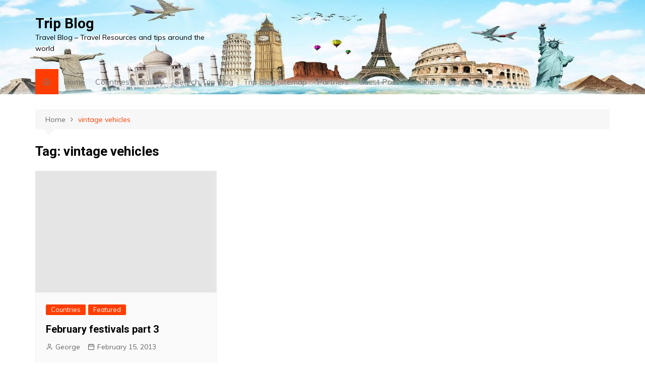

--- FILE ---
content_type: text/html; charset=UTF-8
request_url: https://www.trip-blog.net/tag/vintage-vehicles/
body_size: 14239
content:
<!doctype html><html lang="en-US"><head><meta charset="UTF-8"><meta name="viewport" content="width=device-width, initial-scale=1"><link rel="profile" href="https://gmpg.org/xfn/11"><meta name='robots' content='index, follow, max-video-preview:-1, max-snippet:-1, max-image-preview:large' /> <!-- This site is optimized with the Yoast SEO plugin v19.6.1 - https://yoast.com/wordpress/plugins/seo/ --><title>- Trip Blog</title><link rel="canonical" href="https://www.trip-blog.net/tag/vintage-vehicles/" /> <script type="application/ld+json" class="yoast-schema-graph">{"@context":"https://schema.org","@graph":[{"@type":"CollectionPage","@id":"https://www.trip-blog.net/tag/vintage-vehicles/","url":"https://www.trip-blog.net/tag/vintage-vehicles/","name":"- Trip Blog","isPartOf":{"@id":"https://www.trip-blog.net/#website"},"primaryImageOfPage":{"@id":"https://www.trip-blog.net/tag/vintage-vehicles/#primaryimage"},"image":{"@id":"https://www.trip-blog.net/tag/vintage-vehicles/#primaryimage"},"thumbnailUrl":"https://www.trip-blog.net/wp-content/uploads/2013/02/in_site_40_art_deco_weekend.jpg","breadcrumb":{"@id":"https://www.trip-blog.net/tag/vintage-vehicles/#breadcrumb"},"inLanguage":"en-US"},{"@type":"ImageObject","inLanguage":"en-US","@id":"https://www.trip-blog.net/tag/vintage-vehicles/#primaryimage","url":"https://www.trip-blog.net/wp-content/uploads/2013/02/in_site_40_art_deco_weekend.jpg","contentUrl":"https://www.trip-blog.net/wp-content/uploads/2013/02/in_site_40_art_deco_weekend.jpg","width":600,"height":402},{"@type":"BreadcrumbList","@id":"https://www.trip-blog.net/tag/vintage-vehicles/#breadcrumb","itemListElement":[{"@type":"ListItem","position":1,"name":"Home","item":"https://www.trip-blog.net/"},{"@type":"ListItem","position":2,"name":"vintage vehicles"}]},{"@type":"WebSite","@id":"https://www.trip-blog.net/#website","url":"https://www.trip-blog.net/","name":"Trip Blog","description":"Travel Blog - Travel Resources and tips around the world","potentialAction":[{"@type":"SearchAction","target":{"@type":"EntryPoint","urlTemplate":"https://www.trip-blog.net/?s={search_term_string}"},"query-input":"required name=search_term_string"}],"inLanguage":"en-US"}]}</script> <!-- / Yoast SEO plugin. --><link rel='dns-prefetch' href='//fonts.googleapis.com' /><link rel='dns-prefetch' href='//s.w.org' /><link rel="alternate" type="application/rss+xml" title="Trip Blog &raquo; Feed" href="https://www.trip-blog.net/feed/" /><link rel="alternate" type="application/rss+xml" title="Trip Blog &raquo; vintage vehicles Tag Feed" href="https://www.trip-blog.net/tag/vintage-vehicles/feed/" /> <script defer src="[data-uri]"></script> <style type="text/css">img.wp-smiley,
img.emoji {
	display: inline !important;
	border: none !important;
	box-shadow: none !important;
	height: 1em !important;
	width: 1em !important;
	margin: 0 0.07em !important;
	vertical-align: -0.1em !important;
	background: none !important;
	padding: 0 !important;
}</style><link rel='stylesheet' id='wp-block-library-css'  href='https://www.trip-blog.net/wp-includes/css/dist/block-library/style.min.css?ver=bbca52c2a2d1217df04c224619e8036e' type='text/css' media='all' /><style id='wp-block-library-theme-inline-css' type='text/css'>.wp-block-audio figcaption{color:#555;font-size:13px;text-align:center}.is-dark-theme .wp-block-audio figcaption{color:hsla(0,0%,100%,.65)}.wp-block-code{border:1px solid #ccc;border-radius:4px;font-family:Menlo,Consolas,monaco,monospace;padding:.8em 1em}.wp-block-embed figcaption{color:#555;font-size:13px;text-align:center}.is-dark-theme .wp-block-embed figcaption{color:hsla(0,0%,100%,.65)}.blocks-gallery-caption{color:#555;font-size:13px;text-align:center}.is-dark-theme .blocks-gallery-caption{color:hsla(0,0%,100%,.65)}.wp-block-image figcaption{color:#555;font-size:13px;text-align:center}.is-dark-theme .wp-block-image figcaption{color:hsla(0,0%,100%,.65)}.wp-block-pullquote{border-top:4px solid;border-bottom:4px solid;margin-bottom:1.75em;color:currentColor}.wp-block-pullquote__citation,.wp-block-pullquote cite,.wp-block-pullquote footer{color:currentColor;text-transform:uppercase;font-size:.8125em;font-style:normal}.wp-block-quote{border-left:.25em solid;margin:0 0 1.75em;padding-left:1em}.wp-block-quote cite,.wp-block-quote footer{color:currentColor;font-size:.8125em;position:relative;font-style:normal}.wp-block-quote.has-text-align-right{border-left:none;border-right:.25em solid;padding-left:0;padding-right:1em}.wp-block-quote.has-text-align-center{border:none;padding-left:0}.wp-block-quote.is-large,.wp-block-quote.is-style-large,.wp-block-quote.is-style-plain{border:none}.wp-block-search .wp-block-search__label{font-weight:700}:where(.wp-block-group.has-background){padding:1.25em 2.375em}.wp-block-separator.has-css-opacity{opacity:.4}.wp-block-separator{border:none;border-bottom:2px solid;margin-left:auto;margin-right:auto}.wp-block-separator.has-alpha-channel-opacity{opacity:1}.wp-block-separator:not(.is-style-wide):not(.is-style-dots){width:100px}.wp-block-separator.has-background:not(.is-style-dots){border-bottom:none;height:1px}.wp-block-separator.has-background:not(.is-style-wide):not(.is-style-dots){height:2px}.wp-block-table thead{border-bottom:3px solid}.wp-block-table tfoot{border-top:3px solid}.wp-block-table td,.wp-block-table th{padding:.5em;border:1px solid;word-break:normal}.wp-block-table figcaption{color:#555;font-size:13px;text-align:center}.is-dark-theme .wp-block-table figcaption{color:hsla(0,0%,100%,.65)}.wp-block-video figcaption{color:#555;font-size:13px;text-align:center}.is-dark-theme .wp-block-video figcaption{color:hsla(0,0%,100%,.65)}.wp-block-template-part.has-background{padding:1.25em 2.375em;margin-top:0;margin-bottom:0}</style><style id='global-styles-inline-css' type='text/css'>body{--wp--preset--color--black: #000000;--wp--preset--color--cyan-bluish-gray: #abb8c3;--wp--preset--color--white: #ffffff;--wp--preset--color--pale-pink: #f78da7;--wp--preset--color--vivid-red: #cf2e2e;--wp--preset--color--luminous-vivid-orange: #ff6900;--wp--preset--color--luminous-vivid-amber: #fcb900;--wp--preset--color--light-green-cyan: #7bdcb5;--wp--preset--color--vivid-green-cyan: #00d084;--wp--preset--color--pale-cyan-blue: #8ed1fc;--wp--preset--color--vivid-cyan-blue: #0693e3;--wp--preset--color--vivid-purple: #9b51e0;--wp--preset--gradient--vivid-cyan-blue-to-vivid-purple: linear-gradient(135deg,rgba(6,147,227,1) 0%,rgb(155,81,224) 100%);--wp--preset--gradient--light-green-cyan-to-vivid-green-cyan: linear-gradient(135deg,rgb(122,220,180) 0%,rgb(0,208,130) 100%);--wp--preset--gradient--luminous-vivid-amber-to-luminous-vivid-orange: linear-gradient(135deg,rgba(252,185,0,1) 0%,rgba(255,105,0,1) 100%);--wp--preset--gradient--luminous-vivid-orange-to-vivid-red: linear-gradient(135deg,rgba(255,105,0,1) 0%,rgb(207,46,46) 100%);--wp--preset--gradient--very-light-gray-to-cyan-bluish-gray: linear-gradient(135deg,rgb(238,238,238) 0%,rgb(169,184,195) 100%);--wp--preset--gradient--cool-to-warm-spectrum: linear-gradient(135deg,rgb(74,234,220) 0%,rgb(151,120,209) 20%,rgb(207,42,186) 40%,rgb(238,44,130) 60%,rgb(251,105,98) 80%,rgb(254,248,76) 100%);--wp--preset--gradient--blush-light-purple: linear-gradient(135deg,rgb(255,206,236) 0%,rgb(152,150,240) 100%);--wp--preset--gradient--blush-bordeaux: linear-gradient(135deg,rgb(254,205,165) 0%,rgb(254,45,45) 50%,rgb(107,0,62) 100%);--wp--preset--gradient--luminous-dusk: linear-gradient(135deg,rgb(255,203,112) 0%,rgb(199,81,192) 50%,rgb(65,88,208) 100%);--wp--preset--gradient--pale-ocean: linear-gradient(135deg,rgb(255,245,203) 0%,rgb(182,227,212) 50%,rgb(51,167,181) 100%);--wp--preset--gradient--electric-grass: linear-gradient(135deg,rgb(202,248,128) 0%,rgb(113,206,126) 100%);--wp--preset--gradient--midnight: linear-gradient(135deg,rgb(2,3,129) 0%,rgb(40,116,252) 100%);--wp--preset--duotone--dark-grayscale: url('#wp-duotone-dark-grayscale');--wp--preset--duotone--grayscale: url('#wp-duotone-grayscale');--wp--preset--duotone--purple-yellow: url('#wp-duotone-purple-yellow');--wp--preset--duotone--blue-red: url('#wp-duotone-blue-red');--wp--preset--duotone--midnight: url('#wp-duotone-midnight');--wp--preset--duotone--magenta-yellow: url('#wp-duotone-magenta-yellow');--wp--preset--duotone--purple-green: url('#wp-duotone-purple-green');--wp--preset--duotone--blue-orange: url('#wp-duotone-blue-orange');--wp--preset--font-size--small: 16px;--wp--preset--font-size--medium: 28px;--wp--preset--font-size--large: 32px;--wp--preset--font-size--x-large: 42px;--wp--preset--font-size--larger: 38px;}.has-black-color{color: var(--wp--preset--color--black) !important;}.has-cyan-bluish-gray-color{color: var(--wp--preset--color--cyan-bluish-gray) !important;}.has-white-color{color: var(--wp--preset--color--white) !important;}.has-pale-pink-color{color: var(--wp--preset--color--pale-pink) !important;}.has-vivid-red-color{color: var(--wp--preset--color--vivid-red) !important;}.has-luminous-vivid-orange-color{color: var(--wp--preset--color--luminous-vivid-orange) !important;}.has-luminous-vivid-amber-color{color: var(--wp--preset--color--luminous-vivid-amber) !important;}.has-light-green-cyan-color{color: var(--wp--preset--color--light-green-cyan) !important;}.has-vivid-green-cyan-color{color: var(--wp--preset--color--vivid-green-cyan) !important;}.has-pale-cyan-blue-color{color: var(--wp--preset--color--pale-cyan-blue) !important;}.has-vivid-cyan-blue-color{color: var(--wp--preset--color--vivid-cyan-blue) !important;}.has-vivid-purple-color{color: var(--wp--preset--color--vivid-purple) !important;}.has-black-background-color{background-color: var(--wp--preset--color--black) !important;}.has-cyan-bluish-gray-background-color{background-color: var(--wp--preset--color--cyan-bluish-gray) !important;}.has-white-background-color{background-color: var(--wp--preset--color--white) !important;}.has-pale-pink-background-color{background-color: var(--wp--preset--color--pale-pink) !important;}.has-vivid-red-background-color{background-color: var(--wp--preset--color--vivid-red) !important;}.has-luminous-vivid-orange-background-color{background-color: var(--wp--preset--color--luminous-vivid-orange) !important;}.has-luminous-vivid-amber-background-color{background-color: var(--wp--preset--color--luminous-vivid-amber) !important;}.has-light-green-cyan-background-color{background-color: var(--wp--preset--color--light-green-cyan) !important;}.has-vivid-green-cyan-background-color{background-color: var(--wp--preset--color--vivid-green-cyan) !important;}.has-pale-cyan-blue-background-color{background-color: var(--wp--preset--color--pale-cyan-blue) !important;}.has-vivid-cyan-blue-background-color{background-color: var(--wp--preset--color--vivid-cyan-blue) !important;}.has-vivid-purple-background-color{background-color: var(--wp--preset--color--vivid-purple) !important;}.has-black-border-color{border-color: var(--wp--preset--color--black) !important;}.has-cyan-bluish-gray-border-color{border-color: var(--wp--preset--color--cyan-bluish-gray) !important;}.has-white-border-color{border-color: var(--wp--preset--color--white) !important;}.has-pale-pink-border-color{border-color: var(--wp--preset--color--pale-pink) !important;}.has-vivid-red-border-color{border-color: var(--wp--preset--color--vivid-red) !important;}.has-luminous-vivid-orange-border-color{border-color: var(--wp--preset--color--luminous-vivid-orange) !important;}.has-luminous-vivid-amber-border-color{border-color: var(--wp--preset--color--luminous-vivid-amber) !important;}.has-light-green-cyan-border-color{border-color: var(--wp--preset--color--light-green-cyan) !important;}.has-vivid-green-cyan-border-color{border-color: var(--wp--preset--color--vivid-green-cyan) !important;}.has-pale-cyan-blue-border-color{border-color: var(--wp--preset--color--pale-cyan-blue) !important;}.has-vivid-cyan-blue-border-color{border-color: var(--wp--preset--color--vivid-cyan-blue) !important;}.has-vivid-purple-border-color{border-color: var(--wp--preset--color--vivid-purple) !important;}.has-vivid-cyan-blue-to-vivid-purple-gradient-background{background: var(--wp--preset--gradient--vivid-cyan-blue-to-vivid-purple) !important;}.has-light-green-cyan-to-vivid-green-cyan-gradient-background{background: var(--wp--preset--gradient--light-green-cyan-to-vivid-green-cyan) !important;}.has-luminous-vivid-amber-to-luminous-vivid-orange-gradient-background{background: var(--wp--preset--gradient--luminous-vivid-amber-to-luminous-vivid-orange) !important;}.has-luminous-vivid-orange-to-vivid-red-gradient-background{background: var(--wp--preset--gradient--luminous-vivid-orange-to-vivid-red) !important;}.has-very-light-gray-to-cyan-bluish-gray-gradient-background{background: var(--wp--preset--gradient--very-light-gray-to-cyan-bluish-gray) !important;}.has-cool-to-warm-spectrum-gradient-background{background: var(--wp--preset--gradient--cool-to-warm-spectrum) !important;}.has-blush-light-purple-gradient-background{background: var(--wp--preset--gradient--blush-light-purple) !important;}.has-blush-bordeaux-gradient-background{background: var(--wp--preset--gradient--blush-bordeaux) !important;}.has-luminous-dusk-gradient-background{background: var(--wp--preset--gradient--luminous-dusk) !important;}.has-pale-ocean-gradient-background{background: var(--wp--preset--gradient--pale-ocean) !important;}.has-electric-grass-gradient-background{background: var(--wp--preset--gradient--electric-grass) !important;}.has-midnight-gradient-background{background: var(--wp--preset--gradient--midnight) !important;}.has-small-font-size{font-size: var(--wp--preset--font-size--small) !important;}.has-medium-font-size{font-size: var(--wp--preset--font-size--medium) !important;}.has-large-font-size{font-size: var(--wp--preset--font-size--large) !important;}.has-x-large-font-size{font-size: var(--wp--preset--font-size--x-large) !important;}</style><link rel='stylesheet' id='contact-form-7-css'  href='https://www.trip-blog.net/wp-content/cache/autoptimize/css/autoptimize_single_e6fae855021a88a0067fcc58121c594f.css?ver=5.6.3' type='text/css' media='all' /><link rel='stylesheet' id='cream-magazine-style-css'  href='https://www.trip-blog.net/wp-content/cache/autoptimize/css/autoptimize_single_ffad50581d3997a395dfc45b32b1fb5f.css?ver=2.0.6' type='text/css' media='all' /><link rel='stylesheet' id='cream-magazine-fonts-css'  href='https://fonts.googleapis.com/css?family=Roboto%3A400%2C400i%2C500%2C500i%2C700%2C700i%7CMuli%3A400%2C400i%2C600%2C600i%2C700%2C700i%2C800%2C800i&#038;subset=latin%2Clatin-ext&#038;ver=bbca52c2a2d1217df04c224619e8036e' type='text/css' media='all' /><link rel='stylesheet' id='cream-magazine-main-css'  href='https://www.trip-blog.net/wp-content/cache/autoptimize/css/autoptimize_single_c6bfc59cb3f5479c39173b643ac6bae2.css?ver=2.0.6' type='text/css' media='all' /> <script defer type='text/javascript' src='https://www.trip-blog.net/wp-includes/js/jquery/jquery.min.js?ver=3.6.0' id='jquery-core-js'></script> <script defer type='text/javascript' src='https://www.trip-blog.net/wp-includes/js/jquery/jquery-migrate.min.js?ver=3.3.2' id='jquery-migrate-js'></script> <link rel="https://api.w.org/" href="https://www.trip-blog.net/wp-json/" /><link rel="alternate" type="application/json" href="https://www.trip-blog.net/wp-json/wp/v2/tags/1408" /><link rel="EditURI" type="application/rsd+xml" title="RSD" href="https://www.trip-blog.net/xmlrpc.php?rsd" /><link rel="wlwmanifest" type="application/wlwmanifest+xml" href="https://www.trip-blog.net/wp-includes/wlwmanifest.xml" /><style type="text/css">.comments-link {
				display: none;
			}</style><style>a:hover {

					text-decoration: none !important;
				}
								button,
				input[type="button"],
				input[type="reset"],
				input[type="submit"],
				.primary-navigation > ul > li.home-btn,
				.cm_header_lay_three .primary-navigation > ul > li.home-btn,
				.news_ticker_wrap .ticker_head,
				#toTop,
				.section-title h2::after,
				.sidebar-widget-area .widget .widget-title h2::after,
				.footer-widget-container .widget .widget-title h2::after,
				#comments div#respond h3#reply-title::after,
				#comments h2.comments-title:after,
				.post_tags a,
				.owl-carousel .owl-nav button.owl-prev, 
				.owl-carousel .owl-nav button.owl-next,
				.cm_author_widget .author-detail-link a,
				.error_foot form input[type="submit"], 
				.widget_search form input[type="submit"],
				.header-search-container input[type="submit"],
				.trending_widget_carousel .owl-dots button.owl-dot,
				.pagination .page-numbers.current,
				.post-navigation .nav-links .nav-previous a, 
				.post-navigation .nav-links .nav-next a,
				#comments form input[type="submit"],
				footer .widget.widget_search form input[type="submit"]:hover,
				.widget_product_search .woocommerce-product-search button[type="submit"],
				.woocommerce ul.products li.product .button,
				.woocommerce .woocommerce-pagination ul.page-numbers li span.current,
				.woocommerce .product div.summary .cart button.single_add_to_cart_button,
				.woocommerce .product div.woocommerce-tabs div.panel #reviews #review_form_wrapper .comment-form p.form-submit .submit,
				.woocommerce .product section.related > h2::after,
				.woocommerce .cart .button:hover, 
				.woocommerce .cart .button:focus, 
				.woocommerce .cart input.button:hover, 
				.woocommerce .cart input.button:focus, 
				.woocommerce #respond input#submit:hover, 
				.woocommerce #respond input#submit:focus, 
				.woocommerce button.button:hover, 
				.woocommerce button.button:focus, 
				.woocommerce input.button:hover, 
				.woocommerce input.button:focus,
				.woocommerce #respond input#submit.alt:hover, 
				.woocommerce a.button.alt:hover, 
				.woocommerce button.button.alt:hover, 
				.woocommerce input.button.alt:hover,
				.woocommerce a.remove:hover,
				.woocommerce-account .woocommerce-MyAccount-navigation ul li.is-active a,
				.woocommerce a.button:hover, 
				.woocommerce a.button:focus,
				.widget_product_tag_cloud .tagcloud a:hover, 
				.widget_product_tag_cloud .tagcloud a:focus,
				.woocommerce .widget_price_filter .price_slider_wrapper .ui-slider .ui-slider-handle,
				.error_page_top_portion,
				.primary-navigation ul li a span.menu-item-description {

					background-color: #FF3D00;
				}
				

				a:hover,
				.post_title h2 a:hover,
				.post_title h2 a:focus,
				.post_meta li a:hover,
				.post_meta li a:focus,
				ul.social-icons li a[href*=".com"]:hover::before,
				.ticker_carousel .owl-nav button.owl-prev i, 
				.ticker_carousel .owl-nav button.owl-next i,
				.news_ticker_wrap .ticker_items .item a:hover,
				.news_ticker_wrap .ticker_items .item a:focus,
				.cm_banner .post_title h2 a:hover,
				.cm_banner .post_meta li a:hover,
				.cm_middle_post_widget_one .post_title h2 a:hover, 
				.cm_middle_post_widget_one .post_meta li a:hover,
				.cm_middle_post_widget_three .post_thumb .post-holder a:hover,
				.cm_middle_post_widget_three .post_thumb .post-holder a:focus,
				.cm_middle_post_widget_six .middle_widget_six_carousel .item .card .card_content a:hover, 
				.cm_middle_post_widget_six .middle_widget_six_carousel .item .card .card_content a:focus,
				.cm_post_widget_twelve .card .post-holder a:hover, 
				.cm_post_widget_twelve .card .post-holder a:focus,
				.cm_post_widget_seven .card .card_content a:hover, 
				.cm_post_widget_seven .card .card_content a:focus,
				.copyright_section a:hover,
				.footer_nav ul li a:hover,
				.breadcrumb ul li:last-child span,
				.pagination .page-numbers:hover,
				#comments ol.comment-list li article footer.comment-meta .comment-metadata span.edit-link a:hover,
				#comments ol.comment-list li article .reply a:hover,
				.social-share ul li a:hover,
				ul.social-icons li a:hover,
				ul.social-icons li a:focus,
				.woocommerce ul.products li.product a:hover,
				.woocommerce ul.products li.product .price,
				.woocommerce .woocommerce-pagination ul.page-numbers li a.page-numbers:hover,
				.woocommerce div.product p.price, 
				.woocommerce div.product span.price,
				.video_section .video_details .post_title h2 a:hover,
				.primary-navigation.dark li a:hover,
				footer .footer_inner a:hover,
				.footer-widget-container ul.post_meta li:hover span, 
				.footer-widget-container ul.post_meta li:hover a,
				ul.post_meta li a:hover,
				.cm-post-widget-two .big-card .post-holder .post_title h2 a:hover,
				.cm-post-widget-two .big-card .post_meta li a:hover,
				.copyright_section .copyrights a,
				.breadcrumb ul li a:hover, 
				.breadcrumb ul li a:hover span {

					color: #FF3D00;
				}
				
				.ticker_carousel .owl-nav button.owl-prev, 
				.ticker_carousel .owl-nav button.owl-next,
				.error_foot form input[type="submit"], 
				.widget_search form input[type="submit"],
				.pagination .page-numbers:hover,
				#comments form input[type="submit"],
				.social-share ul li a:hover,
				.header-search-container .search-form-entry,
				.widget_product_search .woocommerce-product-search button[type="submit"],
				.woocommerce .woocommerce-pagination ul.page-numbers li span.current,
				.woocommerce .woocommerce-pagination ul.page-numbers li a.page-numbers:hover,
				.woocommerce a.remove:hover,
				.ticker_carousel .owl-nav button.owl-prev:hover, 
				.ticker_carousel .owl-nav button.owl-next:hover,
				footer .widget.widget_search form input[type="submit"]:hover,
				.trending_widget_carousel .owl-dots button.owl-dot,
				.the_content blockquote,
				.widget_tag_cloud .tagcloud a:hover {

					border-color: #FF3D00;
				}
								header .mask {
					background-color: rgba(0,0,0,0.2);
				}
								header.cm-header-style-one {

					background-image: url(https://www.trip-blog.net/wp-content/uploads/2022/09/cropped-trip-blog-logo-new_2022.jpg);
				}
								.site-description {

					color: #000000;
				}
								body {

					font-family: Muli;
				}
								h1, 
				h2, 
				h3, 
				h4, 
				h5, 
				h6, 
				.site-title {

					font-family: Roboto;
				}
									.entry_cats ul.post-categories li a {

						background-color: #FF3D00;
					}
										.entry_cats ul.post-categories li a {

						color: #fff;
					}
										.entry_cats ul.post-categories li a:hover {

						background-color: #010101;
					}
										.entry_cats ul.post-categories li a:hover {

						color: #fff;
					}
					
				.the_content a,
				.the_content a {

					color: #FF3D00;
				}
								.the_content a:hover,
				.the_content a:hover {

					color: #010101;
				}</style><link rel="icon" href="https://www.trip-blog.net/wp-content/uploads/2022/09/cropped-trip-blog-site-logo_512-32x32.jpg" sizes="32x32" /><link rel="icon" href="https://www.trip-blog.net/wp-content/uploads/2022/09/cropped-trip-blog-site-logo_512-192x192.jpg" sizes="192x192" /><link rel="apple-touch-icon" href="https://www.trip-blog.net/wp-content/uploads/2022/09/cropped-trip-blog-site-logo_512-180x180.jpg" /><meta name="msapplication-TileImage" content="https://www.trip-blog.net/wp-content/uploads/2022/09/cropped-trip-blog-site-logo_512-270x270.jpg" /></head><body data-rsssl=1 class="archive tag tag-vintage-vehicles tag-1408 wp-embed-responsive hfeed right-sidebar"> <svg xmlns="http://www.w3.org/2000/svg" viewBox="0 0 0 0" width="0" height="0" focusable="false" role="none" style="visibility: hidden; position: absolute; left: -9999px; overflow: hidden;" ><defs><filter id="wp-duotone-dark-grayscale"><feColorMatrix color-interpolation-filters="sRGB" type="matrix" values=" .299 .587 .114 0 0 .299 .587 .114 0 0 .299 .587 .114 0 0 .299 .587 .114 0 0 " /><feComponentTransfer color-interpolation-filters="sRGB" ><feFuncR type="table" tableValues="0 0.49803921568627" /><feFuncG type="table" tableValues="0 0.49803921568627" /><feFuncB type="table" tableValues="0 0.49803921568627" /><feFuncA type="table" tableValues="1 1" /></feComponentTransfer><feComposite in2="SourceGraphic" operator="in" /></filter></defs></svg><svg xmlns="http://www.w3.org/2000/svg" viewBox="0 0 0 0" width="0" height="0" focusable="false" role="none" style="visibility: hidden; position: absolute; left: -9999px; overflow: hidden;" ><defs><filter id="wp-duotone-grayscale"><feColorMatrix color-interpolation-filters="sRGB" type="matrix" values=" .299 .587 .114 0 0 .299 .587 .114 0 0 .299 .587 .114 0 0 .299 .587 .114 0 0 " /><feComponentTransfer color-interpolation-filters="sRGB" ><feFuncR type="table" tableValues="0 1" /><feFuncG type="table" tableValues="0 1" /><feFuncB type="table" tableValues="0 1" /><feFuncA type="table" tableValues="1 1" /></feComponentTransfer><feComposite in2="SourceGraphic" operator="in" /></filter></defs></svg><svg xmlns="http://www.w3.org/2000/svg" viewBox="0 0 0 0" width="0" height="0" focusable="false" role="none" style="visibility: hidden; position: absolute; left: -9999px; overflow: hidden;" ><defs><filter id="wp-duotone-purple-yellow"><feColorMatrix color-interpolation-filters="sRGB" type="matrix" values=" .299 .587 .114 0 0 .299 .587 .114 0 0 .299 .587 .114 0 0 .299 .587 .114 0 0 " /><feComponentTransfer color-interpolation-filters="sRGB" ><feFuncR type="table" tableValues="0.54901960784314 0.98823529411765" /><feFuncG type="table" tableValues="0 1" /><feFuncB type="table" tableValues="0.71764705882353 0.25490196078431" /><feFuncA type="table" tableValues="1 1" /></feComponentTransfer><feComposite in2="SourceGraphic" operator="in" /></filter></defs></svg><svg xmlns="http://www.w3.org/2000/svg" viewBox="0 0 0 0" width="0" height="0" focusable="false" role="none" style="visibility: hidden; position: absolute; left: -9999px; overflow: hidden;" ><defs><filter id="wp-duotone-blue-red"><feColorMatrix color-interpolation-filters="sRGB" type="matrix" values=" .299 .587 .114 0 0 .299 .587 .114 0 0 .299 .587 .114 0 0 .299 .587 .114 0 0 " /><feComponentTransfer color-interpolation-filters="sRGB" ><feFuncR type="table" tableValues="0 1" /><feFuncG type="table" tableValues="0 0.27843137254902" /><feFuncB type="table" tableValues="0.5921568627451 0.27843137254902" /><feFuncA type="table" tableValues="1 1" /></feComponentTransfer><feComposite in2="SourceGraphic" operator="in" /></filter></defs></svg><svg xmlns="http://www.w3.org/2000/svg" viewBox="0 0 0 0" width="0" height="0" focusable="false" role="none" style="visibility: hidden; position: absolute; left: -9999px; overflow: hidden;" ><defs><filter id="wp-duotone-midnight"><feColorMatrix color-interpolation-filters="sRGB" type="matrix" values=" .299 .587 .114 0 0 .299 .587 .114 0 0 .299 .587 .114 0 0 .299 .587 .114 0 0 " /><feComponentTransfer color-interpolation-filters="sRGB" ><feFuncR type="table" tableValues="0 0" /><feFuncG type="table" tableValues="0 0.64705882352941" /><feFuncB type="table" tableValues="0 1" /><feFuncA type="table" tableValues="1 1" /></feComponentTransfer><feComposite in2="SourceGraphic" operator="in" /></filter></defs></svg><svg xmlns="http://www.w3.org/2000/svg" viewBox="0 0 0 0" width="0" height="0" focusable="false" role="none" style="visibility: hidden; position: absolute; left: -9999px; overflow: hidden;" ><defs><filter id="wp-duotone-magenta-yellow"><feColorMatrix color-interpolation-filters="sRGB" type="matrix" values=" .299 .587 .114 0 0 .299 .587 .114 0 0 .299 .587 .114 0 0 .299 .587 .114 0 0 " /><feComponentTransfer color-interpolation-filters="sRGB" ><feFuncR type="table" tableValues="0.78039215686275 1" /><feFuncG type="table" tableValues="0 0.94901960784314" /><feFuncB type="table" tableValues="0.35294117647059 0.47058823529412" /><feFuncA type="table" tableValues="1 1" /></feComponentTransfer><feComposite in2="SourceGraphic" operator="in" /></filter></defs></svg><svg xmlns="http://www.w3.org/2000/svg" viewBox="0 0 0 0" width="0" height="0" focusable="false" role="none" style="visibility: hidden; position: absolute; left: -9999px; overflow: hidden;" ><defs><filter id="wp-duotone-purple-green"><feColorMatrix color-interpolation-filters="sRGB" type="matrix" values=" .299 .587 .114 0 0 .299 .587 .114 0 0 .299 .587 .114 0 0 .299 .587 .114 0 0 " /><feComponentTransfer color-interpolation-filters="sRGB" ><feFuncR type="table" tableValues="0.65098039215686 0.40392156862745" /><feFuncG type="table" tableValues="0 1" /><feFuncB type="table" tableValues="0.44705882352941 0.4" /><feFuncA type="table" tableValues="1 1" /></feComponentTransfer><feComposite in2="SourceGraphic" operator="in" /></filter></defs></svg><svg xmlns="http://www.w3.org/2000/svg" viewBox="0 0 0 0" width="0" height="0" focusable="false" role="none" style="visibility: hidden; position: absolute; left: -9999px; overflow: hidden;" ><defs><filter id="wp-duotone-blue-orange"><feColorMatrix color-interpolation-filters="sRGB" type="matrix" values=" .299 .587 .114 0 0 .299 .587 .114 0 0 .299 .587 .114 0 0 .299 .587 .114 0 0 " /><feComponentTransfer color-interpolation-filters="sRGB" ><feFuncR type="table" tableValues="0.098039215686275 1" /><feFuncG type="table" tableValues="0 0.66274509803922" /><feFuncB type="table" tableValues="0.84705882352941 0.41960784313725" /><feFuncA type="table" tableValues="1 1" /></feComponentTransfer><feComposite in2="SourceGraphic" operator="in" /></filter></defs></svg> <a class="skip-link screen-reader-text" href="#content">Skip to content</a><div class="page-wrapper"><header class="general-header cm-header-style-one"><div class="cm-container"><div class="logo-container"><div class="row align-items-center"><div class="cm-col-lg-4 cm-col-12"><div class="logo"> <span class="site-title"><a href="https://www.trip-blog.net/" rel="home">Trip Blog</a></span><p class="site-description">Travel Blog &#8211; Travel Resources and tips around the world</p></div><!-- .logo --></div><!-- .col --></div><!-- .row --></div><!-- .logo-container --><nav class="main-navigation"><div id="main-nav" class="primary-navigation"><ul id="menu-menu-down" class=""><li class="home-btn"><a href="https://www.trip-blog.net/"><i class="feather icon-home" aria-hidden="true"></i></a></li><li id="menu-item-608" class="menu-item menu-item-type-custom menu-item-object-custom menu-item-home menu-item-608"><a href="https://www.trip-blog.net">Home</a></li><li id="menu-item-613" class="menu-item menu-item-type-taxonomy menu-item-object-category menu-item-613"><a href="https://www.trip-blog.net/countries/">Countries</a></li><li id="menu-item-609" class="menu-item menu-item-type-post_type menu-item-object-page menu-item-609"><a href="https://www.trip-blog.net/gallery-of-photos-for-trip-blog/">Gallery</a></li><li id="menu-item-610" class="menu-item menu-item-type-post_type menu-item-object-page menu-item-610"><a href="https://www.trip-blog.net/search-trip-blog/">Search Trip Blog</a></li><li id="menu-item-611" class="menu-item menu-item-type-post_type menu-item-object-page menu-item-611"><a href="https://www.trip-blog.net/trip-blog-sitemap/">Trip Blog Sitemap</a></li><li id="menu-item-1736" class="menu-item menu-item-type-post_type menu-item-object-page menu-item-1736"><a href="https://www.trip-blog.net/partners/">Partners</a></li><li id="menu-item-1977" class="menu-item menu-item-type-post_type menu-item-object-page menu-item-1977"><a href="https://www.trip-blog.net/guest-post-trip-blog/">Guest Post</a></li><li id="menu-item-2316" class="menu-item menu-item-type-post_type menu-item-object-page menu-item-2316"><a href="https://www.trip-blog.net/cookies/">Cookies</a></li><li id="menu-item-612" class="menu-item menu-item-type-post_type menu-item-object-page menu-item-612"><a href="https://www.trip-blog.net/contact/">Contact</a></li></ul></div><!-- .primary-navigation --><div class="header-search-container"><div class="search-form-entry"><form role="search" class="cm-search-form" method="get" action="https://www.trip-blog.net/"><input type="search" name="s" placeholder="Type Here" value"" ><button type="submit" class="cm-submit-btn"><i class="feather icon-search"></i></button></form></div><!-- // search-form-entry --></div><!-- .search-container --></nav><!-- .main-navigation --></div><!-- .cm-container --></header><!-- .general-header --><div id="content" class="site-content"><div class="cm-container"><div class="inner-page-wrapper"><div id="primary" class="content-area"><main id="main" class="site-main"><div class="cm_archive_page"><div class="breadcrumb"><nav role="navigation" aria-label="Breadcrumbs" class="breadcrumb-trail breadcrumbs" itemprop="breadcrumb"><ul class="trail-items" itemscope itemtype="http://schema.org/BreadcrumbList"><meta name="numberOfItems" content="2" /><meta name="itemListOrder" content="Ascending" /><li itemprop="itemListElement" itemscope itemtype="http://schema.org/ListItem" class="trail-item trail-begin"><a href="https://www.trip-blog.net/" rel="home" itemprop="item"><span itemprop="name">Home</span></a><meta itemprop="position" content="1" /></li><li itemprop="itemListElement" itemscope itemtype="http://schema.org/ListItem" class="trail-item trail-end"><a href="https://www.trip-blog.net/tag/vintage-vehicles" itemprop="item"><span itemprop="name">vintage vehicles</span></a><meta itemprop="position" content="2" /></li></ul></nav></div><!-- .breadcrumb --><div class="archive-container"><div class="row"><div class="cm-col-lg-12 cm-col-12"><div class="content-entry"><section class="list_page_iner"><div class="section-title"><h1>Tag: <span>vintage vehicles</span></h1></div><!-- .section-title --><div class="list_entry"><section class="post-display-grid"><div class="section_inner"><div class="row"><div class="cm-col-lg-4 cm-col-md-6 cm-col-12"><article id="post-1199" class="grid-post-holder post-1199 post type-post status-publish format-standard has-post-thumbnail hentry category-countries category-featured tag-art-deco tag-big-bands tag-full-swing tag-hypothermia tag-jazz-dances tag-kannon tag-shingi tag-vintage-vehicles tag-wooden-sticks tag-yakuza" ><div class="card"><div class="post_thumb"> <a href="https://www.trip-blog.net/february-festivals/"><figure class="imghover image-holder" style="padding-bottom: 67%;"> <img class="lazy-image" src="" data-src="https://www.trip-blog.net/wp-content/uploads/2013/02/in_site_40_art_deco_weekend.jpg" data-srcset="https://www.trip-blog.net/wp-content/uploads/2013/02/in_site_40_art_deco_weekend.jpg 600w, https://www.trip-blog.net/wp-content/uploads/2013/02/in_site_40_art_deco_weekend-300x201.jpg 300w" sizes="(max-width: 600px) 100vw, 600px" alt="February festivals part 3" width="600" height="402"> <noscript> <img src="https://www.trip-blog.net/wp-content/uploads/2013/02/in_site_40_art_deco_weekend.jpg" srcset="https://www.trip-blog.net/wp-content/uploads/2013/02/in_site_40_art_deco_weekend.jpg 600w, https://www.trip-blog.net/wp-content/uploads/2013/02/in_site_40_art_deco_weekend-300x201.jpg 300w" class="image-fallback" alt="February festivals part 3"> </noscript></figure> </a></div><div class="card_content"><div class="entry_cats"><ul class="post-categories"><li><a href="https://www.trip-blog.net/countries/" rel="category tag">Countries</a></li><li><a href="https://www.trip-blog.net/featured/" rel="category tag">Featured</a></li></ul></div><!-- .entry_cats --><div class="post_title"><h2><a href="https://www.trip-blog.net/february-festivals/">February festivals part 3</a></h2></div><!-- .post_title --><div class="cm-post-meta"><ul class="post_meta"><li class="post_author"> <a href="https://www.trip-blog.net/author/trip-admin/">George</a></li><!-- .post_author --><li class="posted_date"> <a href="https://www.trip-blog.net/february-festivals/"><time class="entry-date published" datetime="2013-02-15T10:20:37+00:00">February 15, 2013</time></a></li><!-- .posted_date --></ul><!-- .post_meta --></div><!-- .meta --></div><!-- .card_content --></div><!-- .card --></article><!-- #post-1199 --></div><!-- .col --></div><!-- .row --></div><!-- .section_inner --></section><!-- .cm-post-widget-three --></div><!-- .list_entry --></section><!-- .section list --></div><!-- .content-entry --></div></div><!-- .row --></div><!-- .archive-container --></div><!-- .cm_archive_page --></main><!-- #main.site-main --></div><!-- #primary.content-area --></div><!-- .inner-page-wrapper --></div><!-- .cm-container --></div><!-- #content.site-content --><footer class="footer"><div class="footer_inner"><div class="cm-container"><div class="row footer-widget-container"><div class="cm-col-lg-4 cm-col-12"><div class="blocks"><div id="nav_menu-5" class="widget widget_nav_menu"><div class="menu-menu-down-container"><ul id="menu-menu-down-1" class="menu"><li class="menu-item menu-item-type-custom menu-item-object-custom menu-item-home menu-item-608"><a href="https://www.trip-blog.net">Home</a></li><li class="menu-item menu-item-type-taxonomy menu-item-object-category menu-item-613"><a href="https://www.trip-blog.net/countries/">Countries</a></li><li class="menu-item menu-item-type-post_type menu-item-object-page menu-item-609"><a href="https://www.trip-blog.net/gallery-of-photos-for-trip-blog/">Gallery</a></li><li class="menu-item menu-item-type-post_type menu-item-object-page menu-item-610"><a href="https://www.trip-blog.net/search-trip-blog/">Search Trip Blog</a></li><li class="menu-item menu-item-type-post_type menu-item-object-page menu-item-611"><a href="https://www.trip-blog.net/trip-blog-sitemap/">Trip Blog Sitemap</a></li><li class="menu-item menu-item-type-post_type menu-item-object-page menu-item-1736"><a href="https://www.trip-blog.net/partners/">Partners</a></li><li class="menu-item menu-item-type-post_type menu-item-object-page menu-item-1977"><a href="https://www.trip-blog.net/guest-post-trip-blog/">Guest Post</a></li><li class="menu-item menu-item-type-post_type menu-item-object-page menu-item-2316"><a href="https://www.trip-blog.net/cookies/">Cookies</a></li><li class="menu-item menu-item-type-post_type menu-item-object-page menu-item-612"><a href="https://www.trip-blog.net/contact/">Contact</a></li></ul></div></div></div><!-- .blocks --></div><!-- .cm-col--><div class="cm-col-lg-4 cm-col-12"><div class="blocks"><div id="block-4" class="widget widget_block widget_tag_cloud"><p class="wp-block-tag-cloud"><a href="https://www.trip-blog.net/tag/adventure/" class="tag-cloud-link tag-link-4164 tag-link-position-1" style="font-size: 16.278260869565pt;" aria-label="adventure (33 items)">adventure</a> <a href="https://www.trip-blog.net/tag/algarve/" class="tag-cloud-link tag-link-343 tag-link-position-2" style="font-size: 13.478260869565pt;" aria-label="algarve (19 items)">algarve</a> <a href="https://www.trip-blog.net/tag/algarve-car/" class="tag-cloud-link tag-link-361 tag-link-position-3" style="font-size: 9.8260869565217pt;" aria-label="algarve car (9 items)">algarve car</a> <a href="https://www.trip-blog.net/tag/austria-2/" class="tag-cloud-link tag-link-11 tag-link-position-4" style="font-size: 9.8260869565217pt;" aria-label="austria (9 items)">austria</a> <a href="https://www.trip-blog.net/tag/beaches/" class="tag-cloud-link tag-link-135 tag-link-position-5" style="font-size: 8pt;" aria-label="beaches (6 items)">beaches</a> <a href="https://www.trip-blog.net/tag/best-beaches/" class="tag-cloud-link tag-link-610 tag-link-position-6" style="font-size: 8pt;" aria-label="best beaches (6 items)">best beaches</a> <a href="https://www.trip-blog.net/tag/british-isles/" class="tag-cloud-link tag-link-633 tag-link-position-7" style="font-size: 8pt;" aria-label="british isles (6 items)">british isles</a> <a href="https://www.trip-blog.net/tag/car-hire-2/" class="tag-cloud-link tag-link-1007 tag-link-position-8" style="font-size: 9.2173913043478pt;" aria-label="car hire (8 items)">car hire</a> <a href="https://www.trip-blog.net/tag/car-rental-services/" class="tag-cloud-link tag-link-401 tag-link-position-9" style="font-size: 17.252173913043pt;" aria-label="car rental services (40 items)">car rental services</a> <a href="https://www.trip-blog.net/tag/enjoy/" class="tag-cloud-link tag-link-4168 tag-link-position-10" style="font-size: 10.8pt;" aria-label="enjoy (11 items)">enjoy</a> <a href="https://www.trip-blog.net/tag/euro-2012/" class="tag-cloud-link tag-link-64 tag-link-position-11" style="font-size: 9.2173913043478pt;" aria-label="euro 2012 (8 items)">euro 2012</a> <a href="https://www.trip-blog.net/tag/europe-travel/" class="tag-cloud-link tag-link-2592 tag-link-position-12" style="font-size: 10.313043478261pt;" aria-label="europe travel (10 items)">europe travel</a> <a href="https://www.trip-blog.net/tag/experience/" class="tag-cloud-link tag-link-4173 tag-link-position-13" style="font-size: 12.017391304348pt;" aria-label="experience (14 items)">experience</a> <a href="https://www.trip-blog.net/tag/explore/" class="tag-cloud-link tag-link-4193 tag-link-position-14" style="font-size: 9.2173913043478pt;" aria-label="explore (8 items)">explore</a> <a href="https://www.trip-blog.net/tag/family/" class="tag-cloud-link tag-link-4329 tag-link-position-15" style="font-size: 8.6086956521739pt;" aria-label="family (7 items)">family</a> <a href="https://www.trip-blog.net/tag/faro/" class="tag-cloud-link tag-link-263 tag-link-position-16" style="font-size: 8pt;" aria-label="faro (6 items)">faro</a> <a href="https://www.trip-blog.net/tag/france-2/" class="tag-cloud-link tag-link-148 tag-link-position-17" style="font-size: 9.8260869565217pt;" aria-label="france (9 items)">france</a> <a href="https://www.trip-blog.net/tag/fun/" class="tag-cloud-link tag-link-4170 tag-link-position-18" style="font-size: 12.017391304348pt;" aria-label="fun (14 items)">fun</a> <a href="https://www.trip-blog.net/tag/gastronomy/" class="tag-cloud-link tag-link-727 tag-link-position-19" style="font-size: 9.2173913043478pt;" aria-label="gastronomy (8 items)">gastronomy</a> <a href="https://www.trip-blog.net/tag/greece-2/" class="tag-cloud-link tag-link-189 tag-link-position-20" style="font-size: 8pt;" aria-label="greece (6 items)">greece</a> <a href="https://www.trip-blog.net/tag/holiday/" class="tag-cloud-link tag-link-4151 tag-link-position-21" style="font-size: 15.426086956522pt;" aria-label="holiday (28 items)">holiday</a> <a href="https://www.trip-blog.net/tag/italy-2/" class="tag-cloud-link tag-link-216 tag-link-position-22" style="font-size: 12.991304347826pt;" aria-label="italy (17 items)">italy</a> <a href="https://www.trip-blog.net/tag/lisbon/" class="tag-cloud-link tag-link-262 tag-link-position-23" style="font-size: 9.2173913043478pt;" aria-label="lisbon (8 items)">lisbon</a> <a href="https://www.trip-blog.net/tag/low-cost-transfers/" class="tag-cloud-link tag-link-4275 tag-link-position-24" style="font-size: 8.6086956521739pt;" aria-label="Low Cost Transfers (7 items)">Low Cost Transfers</a> <a href="https://www.trip-blog.net/tag/malta-2/" class="tag-cloud-link tag-link-249 tag-link-position-25" style="font-size: 12.017391304348pt;" aria-label="malta (14 items)">malta</a> <a href="https://www.trip-blog.net/tag/old-town/" class="tag-cloud-link tag-link-77 tag-link-position-26" style="font-size: 8pt;" aria-label="old town (6 items)">old town</a> <a href="https://www.trip-blog.net/tag/places-to-see/" class="tag-cloud-link tag-link-4189 tag-link-position-27" style="font-size: 13.234782608696pt;" aria-label="places to see (18 items)">places to see</a> <a href="https://www.trip-blog.net/tag/plethora/" class="tag-cloud-link tag-link-689 tag-link-position-28" style="font-size: 10.313043478261pt;" aria-label="plethora (10 items)">plethora</a> <a href="https://www.trip-blog.net/tag/portugal-2/" class="tag-cloud-link tag-link-261 tag-link-position-29" style="font-size: 14.452173913043pt;" aria-label="portugal (23 items)">portugal</a> <a href="https://www.trip-blog.net/tag/portugal-car/" class="tag-cloud-link tag-link-358 tag-link-position-30" style="font-size: 8pt;" aria-label="portugal car (6 items)">portugal car</a> <a href="https://www.trip-blog.net/tag/portugal-regions/" class="tag-cloud-link tag-link-720 tag-link-position-31" style="font-size: 8pt;" aria-label="portugal regions (6 items)">portugal regions</a> <a href="https://www.trip-blog.net/tag/spain-2/" class="tag-cloud-link tag-link-283 tag-link-position-32" style="font-size: 11.652173913043pt;" aria-label="spain (13 items)">spain</a> <a href="https://www.trip-blog.net/tag/spanish-regions/" class="tag-cloud-link tag-link-709 tag-link-position-33" style="font-size: 8pt;" aria-label="spanish regions (6 items)">spanish regions</a> <a href="https://www.trip-blog.net/tag/summer/" class="tag-cloud-link tag-link-4167 tag-link-position-34" style="font-size: 10.313043478261pt;" aria-label="summer (10 items)">summer</a> <a href="https://www.trip-blog.net/tag/taxi-services/" class="tag-cloud-link tag-link-4298 tag-link-position-35" style="font-size: 11.165217391304pt;" aria-label="Taxi services (12 items)">Taxi services</a> <a href="https://www.trip-blog.net/tag/things-to-do/" class="tag-cloud-link tag-link-4184 tag-link-position-36" style="font-size: 13.721739130435pt;" aria-label="things to do (20 items)">things to do</a> <a href="https://www.trip-blog.net/tag/tourist/" class="tag-cloud-link tag-link-4169 tag-link-position-37" style="font-size: 11.652173913043pt;" aria-label="tourist (13 items)">tourist</a> <a href="https://www.trip-blog.net/tag/transfers/" class="tag-cloud-link tag-link-3546 tag-link-position-38" style="font-size: 9.2173913043478pt;" aria-label="transfers (8 items)">transfers</a> <a href="https://www.trip-blog.net/tag/travel-2/" class="tag-cloud-link tag-link-53 tag-link-position-39" style="font-size: 19.686956521739pt;" aria-label="travel (64 items)">travel</a> <a href="https://www.trip-blog.net/tag/travel-and-visit/" class="tag-cloud-link tag-link-4209 tag-link-position-40" style="font-size: 8.6086956521739pt;" aria-label="travel and visit (7 items)">travel and visit</a> <a href="https://www.trip-blog.net/tag/trip/" class="tag-cloud-link tag-link-7 tag-link-position-41" style="font-size: 22pt;" aria-label="trip (98 items)">trip</a> <a href="https://www.trip-blog.net/tag/unesco-world-heritage/" class="tag-cloud-link tag-link-55 tag-link-position-42" style="font-size: 8pt;" aria-label="unesco world heritage (6 items)">unesco world heritage</a> <a href="https://www.trip-blog.net/tag/visit/" class="tag-cloud-link tag-link-4162 tag-link-position-43" style="font-size: 13.721739130435pt;" aria-label="visit (20 items)">visit</a> <a href="https://www.trip-blog.net/tag/world-renown/" class="tag-cloud-link tag-link-616 tag-link-position-44" style="font-size: 8.6086956521739pt;" aria-label="world renown (7 items)">world renown</a> <a href="https://www.trip-blog.net/tag/worldwide-car/" class="tag-cloud-link tag-link-1095 tag-link-position-45" style="font-size: 11.165217391304pt;" aria-label="worldwide car (12 items)">worldwide car</a></p></div></div><!-- .blocks --></div><!-- .cm-col--><div class="cm-col-lg-4 cm-col-12"><div class="blocks"><div id="linkcat-271" class="widget widget_links"><div class="widget-title"><h2>Car Hire</h2></div><ul class='xoxo blogroll'><li><a href="http://www.autocarhire.com" rel="me noopener" title="Compare Car Rental worldwide " target="_blank">Cheap Car Hire</a></li></ul></div><div id="linkcat-4242" class="widget widget_links"><div class="widget-title"><h2>Travel</h2></div><ul class='xoxo blogroll'><li><a href="http://www.alvorportugal.net/" rel="noopener" target="_blank">Alvor Guide</a></li><li><a href="http://faro-airport-transfers.net/" rel="me noopener" target="_blank">Faro Transfers</a></li><li><a href="http://www.madeiratransfers.net/" rel="me noopener" target="_blank">Funchal Taxi Transfers</a></li><li><a href="http://www.larnaca-airport-transfers.co.uk" rel="me noopener" target="_blank">Larnaca Airport Transfers</a></li><li><a href="http://www.lisbon-airport-transfers.com" rel="noopener" target="_blank">Lisbon Transfers</a></li><li><a href="http://www.maltaairporttransfer.com" rel="noopener" target="_blank">Malta Transfer</a></li></ul></div></div><!-- .blocks --></div><!-- .cm-col--></div><!-- .row --><div class="copyright_section"><div class="row"><div class="cm-col-lg-7 cm-col-md-6 cm-col-12"><div class="copyrights"><p> <span class="copyright-text">Copyright EWEB INFOPRO</span> Cream Magazine by <a href="https://themebeez.com" rel="designer noopener" target="_blank">Themebeez</a></p></div></div><!-- .col --><div class="cm-col-lg-5 cm-col-md-6 cm-col-12"><div class="footer_nav"></div><!-- .footer_nav --></div><!-- .col --></div><!-- .row --></div><!-- .copyright_section --></div><!-- .cm-container --></div><!-- .footer_inner --></footer><!-- .footer --></div><!-- .page_wrap --><div class="backtoptop"> <button id="toTop" class="btn btn-info"> <i class="fa fa-angle-up" aria-hidden="true"></i> </button></div><!-- ./ backtoptop --> <noscript><style>.lazyload{display:none;}</style></noscript><script data-noptimize="1">window.lazySizesConfig=window.lazySizesConfig||{};window.lazySizesConfig.loadMode=1;</script><script async data-noptimize="1" src='https://www.trip-blog.net/wp-content/plugins/autoptimize/classes/external/js/lazysizes.min.js?ao_version=3.1.1.1'></script><script defer type='text/javascript' src='https://www.trip-blog.net/wp-content/cache/autoptimize/js/autoptimize_single_490c29d6776fc430c23403fd845b34b0.js?ver=5.6.3' id='swv-js'></script> <script defer id="contact-form-7-js-extra" src="[data-uri]"></script> <script defer type='text/javascript' src='https://www.trip-blog.net/wp-content/cache/autoptimize/js/autoptimize_single_3f3fc23f477a3849aa5677c585b2a2b4.js?ver=5.6.3' id='contact-form-7-js'></script> <script defer id="cream-magazine-bundle-js-extra" src="[data-uri]"></script> <script defer type='text/javascript' src='https://www.trip-blog.net/wp-content/themes/cream-magazine/assets/dist/js/bundle.min.js?ver=2.0.6' id='cream-magazine-bundle-js'></script> <script defer type='text/javascript' src='https://www.trip-blog.net/wp-content/plugins/lazy-load/js/jquery.sonar.min.js?ver=0.6.1' id='jquery-sonar-js'></script> <script defer type='text/javascript' src='https://www.trip-blog.net/wp-content/cache/autoptimize/js/autoptimize_single_c208b892d5e834b4932b43e67037f290.js?ver=0.6.1' id='wpcom-lazy-load-images-js'></script> </body></html>